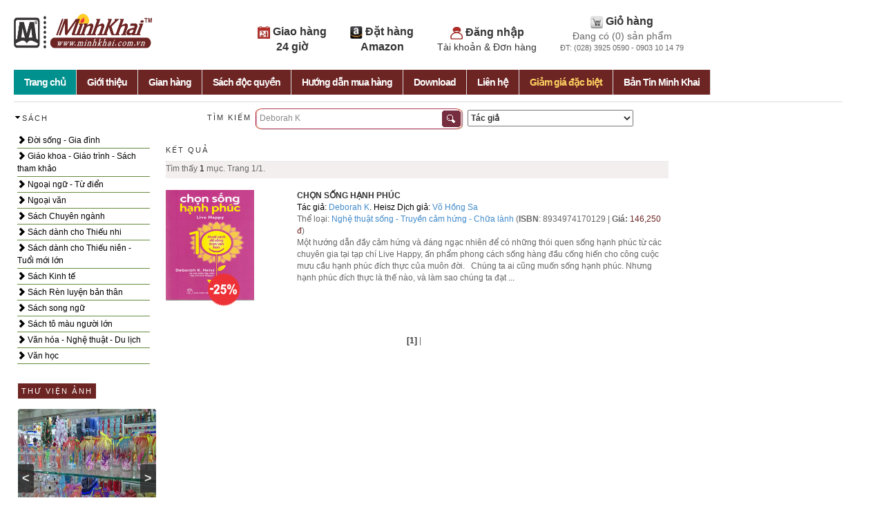

--- FILE ---
content_type: text/css
request_url: https://minhkhai.com.vn/store2/style.css
body_size: 824
content:
* {
 margin:0;
 padding:0;
}

body {
	font-family: Tahoma, Geneva, sans-serif;
    font-size:12px;
	color:#666;
	padding:20px;
}

#header {
 width:1200px;
 position:relative;
 padding:0 0 26px;
 border-bottom: 1px solid #ddd;
}


.menu {
	list-style-type:none;
	position:absolute;
	left:0;
	bottom:0;
	width: 1024px;
}


.menu li {
 font-weight:bold;
 float:left;
 font-size:14px;
 letter-spacing:-1px;
 border-right:1px solid #ddd;
}


.linkitem a{
 color: #333; 
 text-decoration:none; 
 font-size:12px;
}

.linkitem a:hover{
color: white;
background-color: #6d2524;
text-decoration: underline;
}

.linkAds a{
text-decoration:none; 
font-size:12px;
}

.linkAds a:hover{
color: white;
background-color: #6d2524;
text-decoration: underline;
}


.btn-primary {
    background-color: #6D2524;
    border-color: #6D2524;
		
    color: #FFFFFF;
}
.btn-primary:hover, .btn-primary:focus, .btn-primary:active, .btn-primary.active, .open .dropdown-toggle.btn-primary {
    background-color: #d9bcbc;
    border-color: #6D2524;
    color: #FFFFFF;
}





.tabSelected a{
color: white;
background-color: #00918e;
}

.tabNormal a{
 color: white;
 background-color: #6d2524;
}

.menu li a {
 display:block;
 padding:8px 15px;
 text-decoration:none;
} 

.menu li a:hover { 
 background-color:#d9bcbc;
}

img {
 border:none;
}

#search_box {
    width: 301px;
    height:31px;
    background: url(images/bg_search_box.png);
}
#search_box #s {
    float: left;
    padding: 0;
    margin: 6px 0 0 6px;
    border: 0;
    width: 259px;
    background: none;
}
#search_box #go {
    float: right;
    margin: 3px 4px 0 0;
}

.errorBox {
   border-color:#F00; border-style:solid
}


h3 {
 text-transform:uppercase;
 font-size:11px;
 color:#333;
 letter-spacing:2px;
}

h4{
 font-size:13px;
 color:#000;
 letter-spacing:-1px;
}

.popMenu{
	border: 1px solid black; 
	border-top-width: 8px; 
	border-bottom-width: 0;
	line-height:18px;
	z-index:100;
	background-color: white;
	width: 200px;
	left: 22px;
}

.popMenu a{
width: auto;
display: block;
text-indent: 5px;
border-top: 0 solid #678b3f;
border-bottom: 1px solid #678b3f; 
padding: 2px 0;
text-decoration: none;
color: black;
}

* html .shopMenu a{ /*IE only hack*/
width: 100%;
}
.popMenu a:hover{ 
background-color: #6d2524;
color: white;
}

.categoryMenu{
	border-top-width: 8px; 
	border-bottom-width: 0;
	line-height:18px;	
              padding-left:5px;
              padding-right:5px;
	width: 20%;
}

.categoryMenu a{
width: auto;
display: block;
text-indent: 5px;
border-top: 0 solid #678b3f;
border-bottom: 1px solid #678b3f; 
padding: 2px 0;
text-decoration: none;
color: black;
}

* html .categoryMenu a{ 
width: 100%;
}
.categoryMenu a:hover{ 
background-color: #00918e;
color: white;
}


.categorySelected { 
 font-weight:bold;
}

INPUT.hintTextbox { color: #888; } 
INPUT.hintTextboxActive { color: #000; } 


.imageFrame{
	padding-left:2px; padding-right:2px; padding-top:2px; padding-bottom:2px; 
	width:71px; height:88px;
	border: 1px solid #999;
	background-color:#FFF;
}
.frameSmall{
	padding-left:2px; padding-right:2px; padding-top:2px; padding-bottom:2px; 
	width:58px; height:62px;
	border: 1px solid #999;
	background-color:#FFF;
	cursor:pointer;
}
.frameLarge{
	padding-left:2px; padding-right:2px; padding-top:2px; padding-bottom:2px; 
	width:86px; height:112px;
	border: 1px solid #999;
	background-color:#FFF;
	cursor:pointer;
}
.frameTiny{
	padding-left:2px; padding-right:2px; padding-top:2px; padding-bottom:2px; 
	width:50px; height:60px;
	border: 1px solid #999;
	background-color:#FFF;
}


.bookFrame{
	padding-left:18px; padding-right:18px; padding-top:10px; padding-bottom:10px; 
	width:13%; height:92px;
	cursor:pointer;
}

.bookHighlight{
	padding-left:18px; padding-right:18px; padding-top:10px; padding-bottom:10px; 
	background:repeat-x url(images/bgrbook.png);
	width:13%; height:92px;
	cursor:pointer;
}

#slideshow {
    position:relative;
    height:350px;
}
#slideshow IMG {
    position:absolute;
    top:10px;
    left:20px;
    z-index:708;
    opacity:0.0;
}

#slideshow IMG.active {
    z-index:710;
    opacity:1.0;
}

#slideshow IMG.last-active {z-index:709;}

